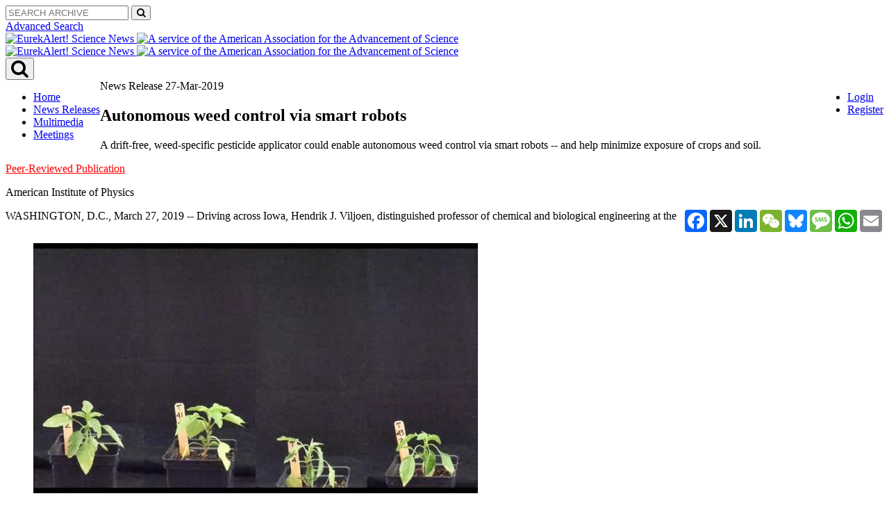

--- FILE ---
content_type: text/html; charset=UTF-8
request_url: https://www.eurekalert.org/news-releases/527162
body_size: 27882
content:
<!DOCTYPE html>
<!--[if lt IE 7]><html class="no-js lt-ie9 lt-ie8 lt-ie7" lang="en">
<![endif]-->
<!--[if IE 7]><html class="no-js lt-ie9 lt-ie8" lang="en">
<![endif]-->
<!--[if IE 8]><html class="no-js lt-ie9" lang="en">
<![endif]-->
<!--[if gt IE 8]><!-->
<html lang="en" class="no-js">
<!--<![endif]-->
    <head>
        <meta charset="UTF-8">
                  <meta name="viewport" content="width=device-width, initial-scale=1, minimum-scale=1" />
        <title>Autonomous weed control via smart robots | EurekAlert!</title>
                    <link rel="stylesheet" href="/build/app.5767a7ce.css">
            <link href='https://fonts.googleapis.com/css?family=Open+Sans:300italic,400italic,600italic,700italic,800italic,400,300,600,700,800&subset=latin,latin-ext' rel='stylesheet' type='text/css' />
            <link href="https://maxcdn.bootstrapcdn.com/font-awesome/4.7.0/css/font-awesome.min.css" rel="stylesheet">
            <link rel="stylesheet" href="https://ajax.googleapis.com/ajax/libs/jqueryui/1.11.4/themes/smoothness/jquery-ui.css">
			
            <!--*****START OF MediaKind MKPlayer CSS and JS (CDN)*****-->
            <!-- <script  type="text/javascript"  src="/build/@mediakind/mkplayer/mkplayer.js"></script>
                 <link  rel="stylesheet"  href="/build/@mediakind/mkplayer/mkplayer-ui.css"> -->

            <script  type="text/javascript"  src="/build/@mediakind/mkplayer/mkplayer.js"></script>
            <link  rel="stylesheet"  href="/build/@mediakind/mkplayer/mkplayer-ui.css">
            <!--*****END OF MediaKind MKPlayer CSS and JS*****-->

                        
      
    
  <!-- AddToAny Plugin for sharing content to social media, email, and text. -->
  <script defer src="https://static.addtoany.com/menu/page.js"></script>
  <!-- AddToAny Share Button Templates -->
    <script>
    var a2a_config = a2a_config || {};
    a2a_config.templates = a2a_config.templates || {};

    a2a_config.templates.email = {
      subject: "Check out this link via EurekAlert! and American Institute of Physics",
      body: "Autonomous weed control via smart robots \n\nCheck out this link: ${link}",
    };
    a2a_config.templates.facebook = {
      app_id: "",
      redirect_uri: "",
      quote: ""
    };
    a2a_config.templates.x = {
      text: "Autonomous weed control via smart robots, via @EurekAlert!  ${link}"
    };
    a2a_config.templates.sms = {
      body: "Autonomous weed control via smart robots, via 'EurekAlert! American Institute of Physics'\nClick the link: \n${link}"
    };
  </script>

 

    <meta name="twitter:card" content="summary_large_image">
  <meta name="twitter:site" content="@EurekAlert">
  <meta name="twitter:domain" content="www.eurekalert.org">
  <meta name="twitter:title" content="Autonomous weed control via smart robots">
  <meta name="twitter:description" content="Soybean fields are becoming increasingly infested with a glyphosate-resistant weed called &#039;palmer amaranth.&#039; One pesticide currently used for controlling it is &#039;Dicamba,&#039; but it has devastating effects on adjacent areas, because it tends to drift when sprayed during windy conditions. Researchers report in Physics of Fluids that they were inspired to develop a drift-free, weed-specific applicator, which will pave the way for autonomous weed control with smart robots.">
      <meta name="twitter:creator" content="">
  
        <meta property="og:image" content="https://mediasvc.eurekalert.org/Api/v1/Multimedia/5b383a2c-05c1-4d6a-802d-41659f85a182/Rendition/thumbnail/Content/Public">
    <meta name="twitter:image" content="https://mediasvc.eurekalert.org/Api/v1/Multimedia/5b383a2c-05c1-4d6a-802d-41659f85a182/Rendition/thumbnail/Content/Public">
  
    <meta property="og:title" content="Autonomous weed control via smart robots">
  <meta property="og:description" content="Soybean fields are becoming increasingly infested with a glyphosate-resistant weed called &#039;palmer amaranth.&#039; One pesticide currently used for controlling it is &#039;Dicamba,&#039; but it has devastating effects on adjacent areas, because it tends to drift when sprayed during windy conditions. Researchers report in Physics of Fluids that they were inspired to develop a drift-free, weed-specific applicator, which will pave the way for autonomous weed control with smart robots.">
  <meta property="og:site_name" content="EurekAlert!">
  <meta property="og:url" content="https://www.eurekalert.org/news-releases/527162">
  <meta property="og:type" content="website">
      <meta property="fb:profile_id" content="AIPPublishing">
  
  <meta name="viewport" content="width=device-width, initial-scale=1, minimum-scale=1" />

        
        
                                    

<script>
window.AAASdataLayer = window.AAASdataLayer || [];
window.AAASdataLayer = ({"page":{"pageInfo":{"pageTitle":"Autonomous weed control via smart robots","pageType":"News Release","pageURL":"https:\/\/www.eurekalert.org\/news-releases\/527162","pubDate":"1919-03-27","pagePath":"press-releases\/527162","author":"American Institute of Physics","pageID":"527162","subject":"\/Life sciences\/Plant sciences\/Plants\/Weeds"},"attributes":{"aaasProgram":"eurekalert","searchTerm":"","searchType":"Eurekalert","searchResultNum":""}},"user":{"cookieConsent":"false","memberID":null,"access":"yes","accessMethod":"guest","accessType":"idp","country":"","institutionName":"","institutionId":"","user_role":"guest","institution_city":"","institution_stateprovince":"","institution_country":""},"ea_report":{"headline":"Autonomous weed control via smart robots","translation_headline":"","subheadline":"A drift-free, weed-specific pesticide applicator could enable autonomous weed control via smart robots -- and help minimize exposure of crops and soil.","translation_subheadline":"","content_url":"https:\/\/www.eurekalert.org\/news_releases\/527162","content_object":"news_release","release_id":527162,"release_category":"Peer-Reviewed Publication","release_type":"News Release","primary_keyword":"\/Life sciences\/Plant sciences\/Plants\/Weeds","multimedia_id":"","multimedia_type":"","micropage_id":"","microsite_id":"","microsite_name":"","microsite_type":"","owner_id":213,"owner_name":"American Institute of Physics","owner_relationship_id":"","owner_relationship_name":"","owner_relationship_type":"","journal_id":1173,"journal_name":"Physics of Fluids","meeting_id":"","meeting_name":"","language":"","public_release_date":"2019-03-27 04:00:00","embargo_status":"public"}});
</script>


                    <script src="//assets.adobedtm.com/a48c09ba9d50/1e36ca10b673/launch-ea90f2ac46ad.min.js" async></script>

                          
    </head>

    <body class="">
        <div id="wrapper">

            
<header id="navigation" class="hidden-search">
    <div class="navbar navbar-static-top">
        <div class="container flush">
            <div class="search-header col-md-6 col-sm-4 col-md-push-6 col-sm-push-8">
                <div id="search" class="collapse navbar-collapse">

                    <div class="row">
                      <div class="col-md-8 col-md-offset-4">
			
			<form name="single_line_search" method="post" id="simplesearch" action="/simplesearch" method="POST">
      			<div class="input-group">
      			<input type="text" id="single_line_search_keywords" name="single_line_search[keywords]" placeholder="SEARCH ARCHIVE" 
				class="form-control placeholder form-control" />
      			<span class="input-group-btn"><button type="submit" id="search-btn" name="single_line_search[search]" 
				class="btn btn-default btn" form="simplesearch"><i class="fa fa-search"></i></button></span>
      			</div>
			</form>

                      </div>
                    </div>
                    <a href="/advancedSearch" class="advanced-search hidden-xs">Advanced Search</a>
                </div>
            </div>
            <div class="clearfix">
                <div class="col-md-6 col-sm-8 col-md-pull-6 col-sm-pull-4 col-xs-10 hidden-xs">
                <a class="logo" href="/">
                    <img src="/images/logo-2x.png"
                    alt="EurekAlert! Science News">
                </a>
                <a class="brand" href="/">
                    <img src="/images/brand.png"
                    alt="A service of the American Association for the Advancement of Science">
                </a>
		                </div>
                <div class="col-md-6 col-sm-8 col-md-pull-6 col-sm-pull-4 col-xs-10 visible-xs">
                <a href="/" class="logo">
                    <img src="/images/logo-2x.png"
                    alt="EurekAlert! Science News">
                </a>
                <a href="/" class="brand">
                    <img src="/images/brand.png"
                    alt="A service of the American Association for the Advancement of Science">
                </a>
		                </div>
                <div class="search-wrapper col-xs-2 visible-xs">
                <button type="button" data-toggle="collapse" data-target="#search" class="search-btn"><i class="fa fa-search fa-2x"></i></button>
                </div>
            </div>
        </div>
    </div>
    
        <div role="navigation" class="navbar navbar-static-top navbar-inverse">
    <div class="container">
                <ul class="nav nav-pills pull-left">
            
                <li class="hidden-xs first">        <a href="/">Home</a>        
    </li>

    
                <li>        <a href="/news-releases/browse">News Releases</a>        
    </li>

    
                <li>        <a href="/multimedia">Multimedia</a>        
    </li>

    
                <li class="last">        <a href="/meetings/announcements">Meetings</a>        
    </li>


    </ul>

                <ul class="account nav nav-pills pull-right">
            
                <li class="first">        <a href="/login">Login</a>        
    </li>

    
                <li class="last">        <a href="/register">Register</a>        
    </li>


    </ul>

    </div>
</div>

</header>

            <div id="content" role="main" class="container ">
                <div class="row equal">
                                                                                  
                    <div id="main-content" class="col-md-8 has-sidebar white">
                                <article class="article">
        <header>
            <div class="release_date">

                                    News Release 
                    <time datetime="TODO">                                                 27-Mar-2019
                    </time>
                            </div>
            <h1 class="page_title">
                Autonomous weed control via smart robots
            </h1>

            
                            <p class="subtitle">
                    A drift-free, weed-specific pesticide applicator could enable autonomous weed control via smart robots -- and help minimize exposure of crops and soil.
                </p>
            <a style="color:red;" href="/releaseguidelines">Peer-Reviewed Publication</a>
            <p class="meta_institute">American Institute of Physics</p>
                        <div class="toolbar hidden-print hidden-search">

  <div class='col-xs-6'>
    <div class="addthis_inline_share_toolbox_pnaa"></div>
  </div>
  <div class='col-xs-6' style='padding:0px;'>
    <div class="article-tools pull-right">
      <div class="a2a_kit a2a_kit_size_32 a2a_default_style">
        <a class="a2a_button_facebook"></a>
        <a class="a2a_button_x"></a>
        <a class="a2a_button_linkedin"></a>
        <a class="a2a_button_wechat"></a>
        <a class="a2a_button_bluesky"></a>
        <a class="a2a_button_sms"></a>
        <a class="a2a_button_whatsapp"></a>
        <a class="a2a_button_email"></a>
      </div>
    </div>
  </div>



</div>


        </header>
        




        

                                  
                
                
        <div class="entry">
                                                                                                                                                                                                        <figure class="thumbnail pull-right" style="position: relative;z-index: 9999;">
                <a href="/multimedia/565609">
                  <div class="img-wrapper">
                    <img src="https://mediasvc.eurekalert.org/Api/v1/Multimedia/5b383a2c-05c1-4d6a-802d-41659f85a182/Rendition/low-res/Content/Public" alt="Glyphosate-Resistant Palmer Amaranth Plants -- Roller Application">
                  </div>
                </a>
                <figcaption class="caption">
                  <p><strong>video:&nbsp;These two videos compare the results of the glyphosate-resistant palmer amaranth plants for different application methods and different pesticides. Each plant was photographed daily for a period of 21 days.
Video 2: This video shows the response of glyphosate-resistant palmer amaranth plants to treatment with (left to right) water (control), glyphosate, Dicamba, and 2,4-D, applied with a serrated roller. The concentrations were tenfold higher than spray concentrations.</strong>
                  <a href="/multimedia/565609">view <span class="no-break-text">more&nbsp;<i class="fa fa-angle-right"></i></span></a></p>
                  <p class="credit">Credit: Hendrik Viljoen</p>
                </figcaption>
              </figure>
            
                            <!-- PUBLIC MULTIMEDIA # 196802 ALIGN:right -->

<!-- PUBLIC MULTIMEDIA # 196803 ALIGN:left -->

<p>WASHINGTON, D.C., March 27, 2019 -- Driving across Iowa, Hendrik J. Viljoen, distinguished professor of chemical and biological engineering at the University of Nebraska, noticed that soybean fields were becoming increasingly infested with weeds each season. The culprit is a glyphosate-resistant weed called "palmer amaranth," which is threatening crops in the Midwest. </p>
	<p>One pesticide currently used for controlling palmer amaranth is "Dicamba," but it has devastating effects on adjacent areas, harming trees and other crops, because it tends to drift when sprayed during windy conditions.</p>
	<p>As a firm believer in the concept that our well-being is closely tied to the health of the crops and animals within our food chain, Viljoen reports in the journal <em>Physics of Fluids</em>, from AIP Publishing, that he was inspired to create a way to spot treat weeds that eliminates any risk of pesticide drift.</p>
	<p>"A pesticide solution can be stabilized on a rotating horizontal cylinder/roller akin to a wooden honey dipper," said Viljoen. "Its stability depends on the speed at which the applicator rotates. But the roller is only one part of a bigger process, and there are some technical details regarding the roller that we're also addressing, namely replenishing the pesticide load via wicking from a reservoir at the center of the cylinder."</p>
	<p>The manner in which pesticides are applied to plants makes a difference. They can be sprayed from the top of the leaf, rolled on, or delivered by a serrated roller to simultaneously scuff it and apply the pesticide. "We will only arrive at an optimum design if we understand how the active ingredient in the pesticide is delivered to the weed, how it enters the phloem (the plant's vascular system that transports the active ingredient), and the efficacy of its killing mechanism," Viljoen explained.</p>
	<p>To apply the pesticide to weeds, rollers can be mounted onto small robots or tractors. "Our current research objective is to develop a system where unmanned aerial vehicles image fields and feed the images to trained neural networks to identify the weeds," he said. "The information on weed species and their exact location will then be used by the robots to spot treat the weeds."</p>
	<p>One key finding by Viljoen's group is that the preferred way to operate the roller is to rotate it so that the original velocity at the roller's underside coincides with the direction the robot is traveling. They're now doing experiments to determine any uptake bias for palmer amaranth, as well as exploring making part of the roller's surface serrated. "The idea is to physically penetrate the epidermis to enhance the amount of active ingredient that's delivered to the weed," he said. "To broaden our understanding, we've developed a mathematical model of the transport of the pesticide in the phloem."</p>
	<p>The significance of this work is that while there's increasing pressure to produce enough food for a growing population, the current approach is unsustainable. The trend today is to use increased amounts and more potent chemicals to control weeds and invasive species that have developed resistance to previously effective pesticides.</p>
	<p>"We must minimize the impact of our practices on the environment and reduce the use of chemicals, their residues and metabolites within our food chain and on the greater ecology," Viljoen said. "Technologies exist that can help us achieve these goals. Precision spray technologies use artificial intelligence to identify weeds and only spray specific areas, but we can do better. We should eliminate the risk of drift and minimize exposure of crops and soil to pesticides."</p>
	<p>Developing a drift-free, weed-specific applicator will pave the way for autonomous weed control with smart robots. "At this stage, we can't envision the full utility of these robots, but they offer us the opportunity to survey fields and alert us to disease breakouts, blights or nematodes," said Viljoen. "In the future, the roller -- with some modifications -- could also be used to deliver small RNA molecules to plants. Smaller farm operations that focus on specialized products will likely be the first adopters of the technology."</p>
<p align="center">###</p>
	<p>The article, "Stability analysis of a thin film on a rotating cylinder with low airflow," is authored by Heather Newell and Hendrik J. Viljoen. It appeared in <em>Physics of Fluids</em> on March 12, 2019 (DOI: 10.1063/1.5080443). The article can be accessed at <a target="_blank" href="http://aip.scitation.org/doi/full/10.1063/1.5080443">http://aip.scitation.org/doi/full/10.1063/1.5080443</a>.</p>
	
	<strong><p>ABOUT THE JOURNAL</p></strong>
	<p><em>Physics of Fluids</em> is devoted to the publication of original theoretical, computational, and experimental contributions to the dynamics of gases, liquids, and complex or multiphase fluids. See <a target="_blank" href="http://pof.aip.org">http://pof.aip.org</a>.</p>
            
                        <hr class="hidden-xs hidden-sm" />
            <hr class="major visible-sm" />
            <div class="featured_image">
                <div class="details">
										                                            <div class="well">
                            <h4>Journal</h4>
                            <p>Physics of Fluids</p>
                        </div>
                                                                <div class="well">
                            <h4>DOI</h4>
                            <p><a href="http://dx.doi.org/10.1063/1.5080443" target="_blank">10.1063/1.5080443 <i class="fa fa-sign-out"></i></a></p>
                        </div>
                                                                                                                                            					                </div>
            </div>
                    </div>

        

        <div class="well article_disclaimer hidden-search">
    <p><strong>Disclaimer:</strong> AAAS and EurekAlert! are not responsible for the accuracy of news releases posted to EurekAlert! by contributing institutions or for the use of any information through the EurekAlert system.</p>
</div>

        <div class="toolbar hidden-print hidden-search">

  <div class='col-xs-6'>
    <div class="addthis_inline_share_toolbox_pnaa"></div>
  </div>
  <div class='col-xs-6' style='padding:0px;'>
    <div class="article-tools pull-right">
      <div class="a2a_kit a2a_kit_size_32 a2a_default_style">
        <a class="a2a_button_facebook"></a>
        <a class="a2a_button_x"></a>
        <a class="a2a_button_linkedin"></a>
        <a class="a2a_button_wechat"></a>
        <a class="a2a_button_bluesky"></a>
        <a class="a2a_button_sms"></a>
        <a class="a2a_button_whatsapp"></a>
        <a class="a2a_button_email"></a>
      </div>
    </div>
  </div>



</div>


    </article>

                    </div>

                                          <aside id="sidebar-content" class="white col-md-4">  
            
    <section class="widget">
        <div class="widget-content">
            <div class="contact-info">
                <p><strong>Media Contact</strong></p>

                                    
    <p>
                                    Wendy Beatty<br/>
                    
					<br />
		
                    <a href="mailto:media@aip.org">
                media@aip.org
            </a><br/>
        
                    Office: 301-209-3090<br/>
        
        
        
        
            </p>
                            </div>
        </div>
    </section>


<hr class="hidden-xs hidden-sm">

<hr class="major visible-xs visible-sm">

<section class="widget hidden-print">
    <h3 class="widget-title red">More on this News Release</h3>
    <div class="widget-content">

        <aside class="more">
            <a href="/news-releases/527162">
                <h3>Autonomous weed control via smart robots</h3>
            </a>

            <p class="meta_institute">American Institute of Physics</p>

            <dl class="dl-horizontal meta stacked">

                                    <dt class="yellow">Journal</dt>
                    <dd class="yellow"><em>Physics of Fluids</em></dd>
                                            
                                    <dt class="red">DOI</dt>
                    <dd class="red"><em>10.1063/1.5080443</em></dd>
                            </dl>
        </aside>

        <div class="row">
            <div class="col-sm-6 col-md-12">
                <h4 class="widget-subtitle">Keywords</h4>
                <nav class="tag-cloud">
                    <ul class="tags">
                        <li class="active ea-keyword">
                            <a href="#">
                              <span class="ea-keyword__path">/Life sciences/Plant sciences/Plants/</span><span class="ea-keyword__short">Weeds</span>
                            </a>
                        </li>
                        							                            <li class="ea-keyword">
                                <a href="#">
                                  <span class="ea-keyword__path">/Life sciences/Biochemistry/Pharmacology/Bioactive compounds/</span><span class="ea-keyword__short">Pesticides</span>
                                </a>
                            </li>
							                        							                            <li class="ea-keyword">
                                <a href="#">
                                  <span class="ea-keyword__path"> /Applied sciences and engineering/Engineering/Robotics/</span><span class="ea-keyword__short">Robots</span>
                                </a>
                            </li>
							                                            </ul>
                </nav>
            </div>
        </div>
    </div>

          <h4 class="widget-subtitle">Additional Multimedia</h4>
      <div class="multimedia-grid">
                                                                                                                <div class="multimedia-grid__grid-item">
                <a href="/multimedia/565610">
                  <div class="multimedia-grid__image">
                    <img src="https://mediasvc.eurekalert.org/Api/v1/Multimedia/2b34ad95-486a-4aa7-89ee-4e3cd99067dc/Rendition/thumbnail/Content/Public" alt="Glyphosate-Resistant Palmer Amaranth Plants -- Spray">
                  </div>
                  <div class="multimedia-grid__title">
                    Glyphosate-Resistant Palmer Amaranth Plants -- Spray
                  </div>
                </a>
            </div>
              </div>
    
	
    </section>
</aside>
                                    </div>
            </div>
        </div>

        <footer id="footer" class="hidden-print hidden-search">
    <div class="container">
        <div class="row">
            <div class="col-sm-5 col-sm-push-7">
                <p class="logo">
                    <img src="/images/logo-footer.png" alt="EurekAlert! The Global Source for Science News">
                </p>
                <p class="brand">
                    <img src="/images/brand.png" alt="AAAS - American Association for the Advancement of Science">
                </p>
                <p class="copy hidden-xs">Copyright © 2025 by the American Association for the Advancement of Science (AAAS)</p>
            </div>
            <div class="col-sm-7 col-sm-pull-5">
                <div class="row">
                    <div class="col-sm-6">
                                <ul class="list-unstyled">
            
                <li class="first">        <a href="https://facebook.com/EurekAlert" target="_blank"><i class="fa fa-facebook"></i> facebook.com/EurekAlert</a>        
    </li>

    
                <li>        <a href="https://twitter.com/EurekAlert" target="_blank"><i class="fa fa-twitter"></i> @EurekAlert</a>        
    </li>

    
                <li class="last">        <a href="https://youtube.com/EurekAlert" target="_blank"><i class="fa fa-youtube"></i> youtube.com/EurekAlert</a>        
    </li>


    </ul>

                    </div>
                    <div class="col-sm-3">
                        <hr class="visible-xs">
                                <ul class="list-unstyled stack-5">
            
                <li class="first">        <a href="/help">Help / FAQ</a>        
    </li>

    
                <li>        <a href="/services">Services</a>        
    </li>

    
                <li>        <a href="/releaseguidelines">Eligibility Guidelines</a>        
    </li>

    
                <li class="last">        <a href="/contact">Contact EurekAlert!</a>        
    </li>


    </ul>


                    </div>
                    <div class="col-sm-3">
                                <ul class="list-unstyled stack-5">
            
                <li class="first">        <a href="/termsAndConditions">Terms &amp; Conditions</a>        
    </li>

    
                <li>        <a href="/termsAndConditions#DMCA">DMCA</a>        
    </li>

    
                <li>        <a href="/privacy">Privacy Policy</a>        
    </li>

    
                <li class="last">        <a href="/disclaimer">Disclaimer</a>        
    </li>


    </ul>

                        <hr class="visible-xs">
                        <p class="copy visible-xs">Copyright © 2025 by the American Association for the Advancement of Science (AAAS)</p>
                        <p></p>
                    </div>
                </div>
            </div>
        </div>
    </div>
</footer>

                  <script src="/build/runtime.7576e7bf.js"></script><script src="/build/0.2d5a26c8.js"></script><script src="/build/1.fe6350c6.js"></script><script src="/build/app.73156b0e.js"></script>
          <!--[if lt IE 9]>
            <script src="https://oss.maxcdn.com/libs/respond.js/1.3.0/respond.min.js"></script>
          <![endif]-->
            <!--*****START OF Azure Media Player Scripts*****-->
			<!--
            <script src="//amp.azure.net/libs/amp/2.3.7/azuremediaplayer.min.js"></script>
			-->
            <!--*****END OF Azure Media Player Scripts*****-->
            </body>
</html>


--- FILE ---
content_type: application/x-javascript;charset=utf-8
request_url: https://smetrics.eurekalert.org/id?d_visid_ver=5.5.0&d_fieldgroup=A&mcorgid=242B6472541199F70A4C98A6%40AdobeOrg&mid=42733551737296587470480764506160517119&ts=1765788533727
body_size: -39
content:
{"mid":"42733551737296587470480764506160517119"}